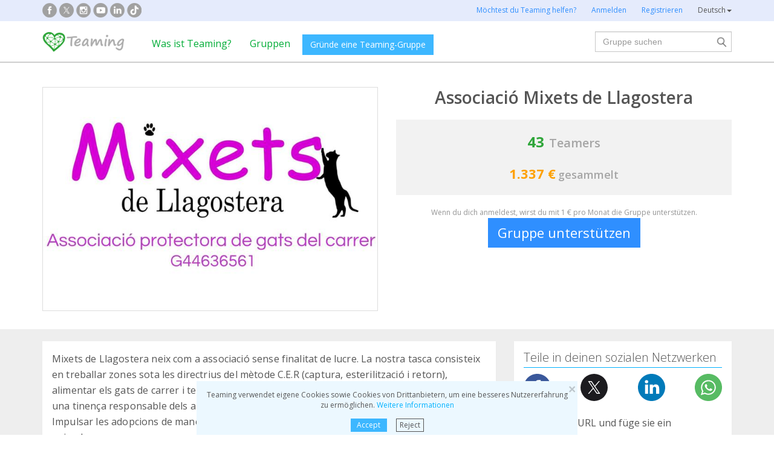

--- FILE ---
content_type: text/html;charset=UTF-8
request_url: https://www.teaming.net/mixetscat?lang=de_DE
body_size: 69913
content:
<!doctype html>
<html lang="es">
<head data-template-set="html5-reset">
    <meta charset="utf-8">
    <meta http-equiv="X-UA-Compatible" content="IE=edge,chrome=1">
    <meta name="viewport" content="width=device-width, initial-scale=1">
    <meta name="google-site-verification" content="w0YGjEjRK8V3LEjLY2KzLbmTGmMpSgx2m_FjLa03eZ0"/>
    <meta name="google-signin-client_id" content="572126843483-8h6u69hraj5bijf1n89nab9ba3tci13n.apps.googleusercontent.com"/>
    <title>Associaci&oacute; Mixets de Llagostera - Teaminggruppe</title>
    <meta name="title" content="Associaci&oacute; Mixets de Llagostera - Teaminggruppe">
    <meta name="Description" content="Associaci&oacute; Mixets de Llagostera. Mixets de Llagostera neix com a associaci&oacute; sense finalitat de lucre.
La nostra tasca consisteix en treballar zones sota les directrius del m&egrave;tode C.E.R (captura, esterilitzaci&oacute; i retorn), alimentar els gats de carrer i tenir cura de la seva salut. 
El nostres objectius s&oacute;n:
-- Promoure una tinen&ccedil;a responsable dels animals.
-- Lluitar contra el maltractament i l&acute;abandonament.
-- Impulsar les adopcions de manera responsable.
-- Educar i conscienciar envers el respecte animal.. Erstellt am {2}.">
                <meta property="og:url" content="https://www.teaming.net/mixetscat?lang=de_DE">
                    <meta property="og:title" content="Associaci&oacute; Mixets de Llagostera - Teaminggruppe">
                    <meta property="og:image" content="https://d1kvlp4er3agpe.cloudfront.net/resources/images/groups/9/5/8/0/3/ri6wcrfkz3.jpeg">
                    <meta property="og:image:width" content="1600">
                    <meta property="og:image:height" content="1073">
                    <meta property="og:image:type" content="image/jpeg">
                    <meta property="og:description" content="Associaci&oacute; Mixets de Llagostera. Mixets de Llagostera neix com a associaci&oacute; sense finalitat de lucre.
La nostra tasca consisteix en treballar zones sota les directrius del m&egrave;tode C.E.R (captura, esterilitzaci&oacute; i retorn), alimentar els gats de carrer i tenir cura de la seva salut. 
El nostres objectius s&oacute;n:
-- Promoure una tinen&ccedil;a responsable dels animals.
-- Lluitar contra el maltractament i l&acute;abandonament.
-- Impulsar les adopcions de manera responsable.
-- Educar i conscienciar envers el respecte animal.. Erstellt am {2}.">
                    <meta property="og:type" content="website">
                    <meta property="fb:app_id" content="373775365993054">
        <meta property="og:locale:alternate" content="es_ES">
                <meta property="og:locale:alternate" content="en_GB">
                <meta property="og:locale:alternate" content="ca_ES">
                <meta property="og:locale:alternate" content="fr_FR">
                <meta property="og:locale:alternate" content="it_IT">
                <meta property="og:locale:alternate" content="pt_PT">
                <meta property="og:locale" content="de_DE">
                <link rel="stylesheet" href="https://djg5cfn4h6wcu.cloudfront.net/resources/2.116.0-gz/css/style_lazy_img.css"/>
    <link rel="stylesheet" href="https://djg5cfn4h6wcu.cloudfront.net/resources/2.116.0-gz/css/style_open_sans.css"/>
    <link rel="stylesheet" href="https://djg5cfn4h6wcu.cloudfront.net/resources/2.116.0-gz/css/fonts-aws_prod.css"/>
    <link href="https://fonts.googleapis.com/css?family=Open+Sans:300,400,600,700" rel="stylesheet">
    <link href="https://fonts.googleapis.com/css?family=Roboto:400,500" rel="stylesheet">

    <!-- Bootstrap -->
    <link rel="stylesheet" href="//maxcdn.bootstrapcdn.com/bootstrap/3.4.1/css/bootstrap.min.css"/>

    <link rel="stylesheet" href="https://djg5cfn4h6wcu.cloudfront.net/resources/2.116.0-gz/css/style_new.css"/>
    <!-- Bootstrap -->
    <link rel="stylesheet" href="https://djg5cfn4h6wcu.cloudfront.net/resources/2.116.0-gz/css/skins/tango/skin.css" type="text/css"/>
    <link rel="stylesheet" href="https://djg5cfn4h6wcu.cloudfront.net/resources/2.116.0-gz/css/skins/carousel-grupos.css" type="text/css"/>

    <link rel="image_src" href="https://djg5cfn4h6wcu.cloudfront.net/resources/images/logo.png"/>
    <link rel="shortcut icon" href="https://djg5cfn4h6wcu.cloudfront.net/resources/favicon.ico"/>
    <script>
        var leng;
        leng = 'de_DE';

        resourcesUri = "https://djg5cfn4h6wcu.cloudfront.net/resources/2.116.0-gz/";
        usersDataUri = "https://d1kvlp4er3agpe.cloudfront.net";
    </script>
    <script>
        (function (w, d, u) {
            w.readyQ = [];
            w.bindReadyQ = [];

            function p(x, y) {
                if (x == "ready") {
                    w.bindReadyQ.push(y);
                } else {
                    w.readyQ.push(x);
                }
            }

            var a = {
                ready: p,
                bind: p
            };
            w.$ = w.jQuery = function (f) {
                if (f === d || f === u) {
                    return a
                } else {
                    p(f);
                }
            }
        })(window, document)
    </script>
    <script>
        var commonJS = {
            listeners: [],
            blockers: [],
            addBlocker: function (param) {
                this.blockers.push(param);
            },
            removeBlocker: function (param) {
                var index = this.blockers.indexOf(param);
                this.blockers.splice(index, 1);
            },
            ready: function (param) {
                this.listeners.push(param)
            },
            finish: function () {
                if (this.blockers.length == 0) {
                    $(document).off('ajaxSend');
                    $(document).off('ajaxSuccess');
                    while ((f = this.listeners.pop()) != null) {
                        f();
                    }
                } else {
                    setTimeout(function () {
                        commonJS.finish();
                    }, 1000);
                }
            }
        };
    </script>
    <!-- Google Tag Manager -->
        <script>
            var dataLayer = dataLayer || [];
            if ("groupProfile".startsWith("40") || "groupProfile".startsWith("50")) {
                dataLayer.push({'errorPage': 'groupProfile'});
            } else if ("Teaming Group") {
                dataLayer.push({'pageCategory': 'Teaming Group'});
            }

            (function (w, d, s, l, i) {
                w[l] = w[l] || [];
                w[l].push({
                    'gtm.start': new Date().getTime(),
                    event: 'gtm.js'
                });
                var f = d.getElementsByTagName(s)[0], j = d.createElement(s), dl = l != 'dataLayer' ? '&l=' + l : '';
                j.async = true;
                j.src = 'https://www.googletagmanager.com/gtm.js?id=' + i + dl;
                f.parentNode.insertBefore(j, f);
            })(window, document, 'script', 'dataLayer', 'GTM-P9ZQPZ7');
        </script>
        <!-- End Google Tag Manager -->
    <link rel="alternate" hreflang="es-ES"
              href="https://www.teaming.net/mixetscat?lang=es_ES"/>
    <link rel="alternate" hreflang="en-GB"
              href="https://www.teaming.net/mixetscat?lang=en_GB"/>
    <link rel="alternate" hreflang="ca-ES"
              href="https://www.teaming.net/mixetscat?lang=ca_ES"/>
    <link rel="alternate" hreflang="fr-FR"
              href="https://www.teaming.net/mixetscat?lang=fr_FR"/>
    <link rel="alternate" hreflang="it-IT"
              href="https://www.teaming.net/mixetscat?lang=it_IT"/>
    <link rel="alternate" hreflang="pt-PT"
              href="https://www.teaming.net/mixetscat?lang=pt_PT"/>
    <link rel="alternate" hreflang="de-DE"
              href="https://www.teaming.net/mixetscat?lang=de_DE"/>
    <link rel="canonical" href="https://www.teaming.net/mixetscat"/>
        </head>

<body>
<!-- Google Tag Manager (noscript) -->
<noscript>
    <iframe src="https://www.googletagmanager.com/ns.html?id=GTM-P9ZQPZ7" height="0" width="0"
            style="display: none; visibility: hidden"></iframe>
</noscript>
<!-- End Google Tag Manager (noscript) -->
<div id="fb-root"></div>
<div id="pageCategory" data-value="Teaming Group" data-ref="VSOZLa5lEzFAhyKI6uloPJSYlxsEHem8LrvAyFCiHNjx2"></div>
<div data-spy="affix" data-offset-top="40" class="cookies-container">
    <div id="cookies" style="display:none">
        <div>
            <div class="boton-cerrar">
                <button id="cookies_close_advertisement" type="button" class="close">
                    <span aria-hidden="true">&times;</span></button>
            </div>
            <p class="font-12 txt-align-center">
                Teaming verwendet eigene Cookies sowie Cookies von Drittanbietern, um eine besseres Nutzererfahrung zu ermöglichen. <a href="/condiciones-legales/5/cookies-ips" class="azul">Weitere Informationen</a></p>
            <div class="d-flex jc-center m-bottom-5">
                <a id="cookies_accept_advertisement_button" href="javascript:void(0);"
                   class="btn btn-plain btn-xs m-right-15">
                    Accept</a>
                <a id="cookies_reject_advertisement_button" href="javascript:void(0);"
                   class="btn-xs btn-outline-gray-dark">
                    Reject</a>
            </div>
        </div>
    </div>
</div>
<header>
    <div class="visible-xs visible-sm">
    <nav class="navbar burguer">
        <a href="/" class="navbar-brand"><img src="https://djg5cfn4h6wcu.cloudfront.net/resources/images_new/logotipo_teaming.png"
                                              class="logo-xs"></a>

        <div>
            <div class="menu-bg-buscador"></div>
            <div class="menu-buscador">
                <i class="buscador"></i>
            </div>
            <div class="menu-items-buscador">
                <form action="/group/search" method="post">
                    <a href="/"><img src="https://djg5cfn4h6wcu.cloudfront.net/resources/images_new/logotipo_teaming.png"
                                     class="logo-xs"></a>
                    <div class="col-md-12">
                        <div class="form-group">
                            <label class="sr-only" for="">Nach Gruppen suchen</label> <input
                                type="text" name="q"
                                id="search" class="form-control"
                                placeholder="Nach Gruppen suchen">
                        </div>
                    </div>
                    <div class="col-md-12">
                        <div class="pull-left">
                            <a href="/group/featured">Alle Gruppen</a>
                        </div>
                        <div class="pull-right">
                            <a class="btn-secondary-plain" href="javascript:void(0);"
                               onclick="$(this).parents('form:first').submit();">Suche</a>
                        </div>
                    </div>
                </form>

                <div class="col-md-12 m-top-50 busquedas-populares">
                    <h2 class="segoeb">
                        Beliebteste Suchen</h2>
                    <ul class="busquedas-populares m-top-20">
                        <li><a href=" /group/list?q=&categories=9">Hilfe für Kinder</a></li>
                        <li><a href="/group/list?q=&categories=10">Hilfe für Forschung und Entwicklung</a></li>
                        <li><a href="/group/list?q=&categories=3">Internationale Zusammenarbeit</a></li>
                        <li><a href="/group/list?q=&categories=8">Hilfe für Familien</a></li>
                        <li><a href="/group/list?q=&categories=4">Tierschutz</a></li>
                    </ul>
                </div>
            </div>
            <div>
                <div class="menu-bg" style="display: none"></div>
                <div class="menu-burger">&#9776;</div>
                <div class="menu-items">
                        <div>
                            <ul>
                                <li><a href="/"><img
                                        src="https://djg5cfn4h6wcu.cloudfront.net/resources/images_new/logotipo_teaming.png"
                                        class="logo-xs"></a></li>

                                <li><a href="/login">Anmelden</a></li>
                                <li><a href="/register">Registrieren</a></li>
                                <li class="list-item-group"><a href="/group/create">Gründe eine Teaming-Gruppe</a></li>

                                <li><a href="/que-es-teaming">Was ist Teaming?</a></li>
                                <li><a href="/group/featured">Gruppen</a>
                                </li>
                                <li><a href="/teaming4teaming">Spende an Teaming </a></li>
                                <li><a href="#headerCollapseLang" data-toggle="collapse" aria-expanded="false"
                                       aria-controls="headerCollapseLang">Deutsch<i
                                        class="glyphicon glyphicon-triangle-bottom font-11"></i> </a>
                                    <div class="collapse idioma" id="headerCollapseLang">
                                        <ul>
                                            <li>
                                                        <a href="https://www.teaming.net/mixetscat?lang=es_ES">Español</a></li>
                                                <li>
                                                        <a href="https://www.teaming.net/mixetscat?lang=en_GB">English</a></li>
                                                <li>
                                                        <a href="https://www.teaming.net/mixetscat?lang=ca_ES">Català</a></li>
                                                <li>
                                                        <a href="https://www.teaming.net/mixetscat?lang=fr_FR">Français</a></li>
                                                <li>
                                                        <a href="https://www.teaming.net/mixetscat?lang=it_IT">Italiano</a></li>
                                                <li>
                                                        <a href="https://www.teaming.net/mixetscat?lang=pt_PT">Português</a></li>
                                                </ul>
                                    </div>
                                </li>
                            </ul>
                        </div>
                    </div>
                </div>
        </div>
    </nav>
</div>
<!--fin menu mobile-->
<!--menu desktop-->
<div class="hidden-xs hidden-sm">
    <nav class="navbar doble">
        <div class="header-first">

            <nav class="navbar">
                <div class="container">
                    <div class="navbar-header">
                        <div class="smedia-header fl-left">
                            <ul>
                                <li><a rel="nofollow noopener" target="_blank" href="https://www.facebook.com/Teaming"
                                       class="smedia ico-facebook"></a></li>
                                <li><a rel="nofollow noopener" target="_blank"
                                       href="https://twitter.com/teaming"
                                       class="smedia ico-x"></a></li>
                                <li><a rel="nofollow noopener" target="_blank"
                                       href="https://www.instagram.com/teaming_stories/"
                                       class="smedia ico-instagram"></a></li>
                                <li><a rel="nofollow noopener" target="_blank"
                                       href="https://www.youtube.com/c/Teaming_stories"
                                       class="smedia ico-youtube"></a></li>
                                <li><a rel="nofollow noopener" target="_blank"
                                       href="https://www.linkedin.com/company/teaming/"
                                       class="smedia ico-linkedin"></a></li>
                                <li><a rel="nofollow noopener" target="_blank"
                                       href="https://www.tiktok.com/@teaming_stories"
                                       class="smedia ico-tiktok"></a></li>
                                </ul>
                        </div>
                        <ul class="navbar-nav fl-right">
                                <li><a href="/teaming4teaming">Möchtest du Teaming helfen?</a></li>
                                <li><a href="/login">Anmelden</a></li>
                                <li><a href="/register">Registrieren</a></li>
                                <li>
                                    <div class="dropdown">
                                        <a class="dropdown-toggle gris-01" id="dropdownMenu1" data-toggle="dropdown"
                                           aria-haspopup="true"
                                           aria-expanded="true"> Deutsch<span
                                                class="caret"></span>
                                        </a>
                                        <ul class="dropdown-menu dropdown-menu-right idioma"
                                            aria-labelledby="dropdownMenu1">
                                            <li>
                                                        <a href="https://www.teaming.net/mixetscat?lang=es_ES">Español</a></li>
                                                <li>
                                                        <a href="https://www.teaming.net/mixetscat?lang=en_GB">English</a></li>
                                                <li>
                                                        <a href="https://www.teaming.net/mixetscat?lang=ca_ES">Català</a></li>
                                                <li>
                                                        <a href="https://www.teaming.net/mixetscat?lang=fr_FR">Français</a></li>
                                                <li>
                                                        <a href="https://www.teaming.net/mixetscat?lang=it_IT">Italiano</a></li>
                                                <li>
                                                        <a href="https://www.teaming.net/mixetscat?lang=pt_PT">Português</a></li>
                                                </ul>
                                    </div>
                                </li>
                            </ul>
                        </div>
                </div>
            </nav>
        </div>
    </nav>
</div>
<!--fin menu desktop-->
<div class="hidden-xs hidden-sm">
	<nav class="navbar doble" style="background-color: #fff">
		<div class="header-second">
			<nav class="navbar">
				<div class="container">
					<div class="fl-left">
						<a href="/" class="navbar-brand"><img src="https://djg5cfn4h6wcu.cloudfront.net/resources/images_new/logotipo_teaming.png"></a>
					</div>
					<div class="collapse navbar-collapse fl-left">
						<ul class="nav navbar-nav">
							<li><a href="/que-es-teaming">Was ist Teaming?</a></li>
							<li><a href="/group/featured">Gruppen</a></li>
							<li>
								<div class="m-right-10 m-top-5 m-left-5">
									<a class="btn btn-plain" href="/group/create" style="background-color: #3DB7FF">Gründe eine Teaming-Gruppe</a>
								</div>
							</li>
						</ul>
					</div>
					<div class="collapse navbar-collapse navbar-right pr0">
						<div class="fl-right">
							<form method="post" action="/group/search">
								<div class="form-group has-feedback">
									<label for="" class="sr-only">Suche</label> <input type="text" class="form-control" id="search"
										type="search" name="q" aria-describedby="" placeholder="Gruppe suchen">
									<input type="submit" title="Suche" name="submit_search" value="" class="search-bar-home">
								</div>
							</form>
						</div>
					</div>
				</div>
			</nav>
		</div>
	</nav>
</div>
</header>

<section class="p-top-40 p-bottom-30">
    <div class="container page-group">
        <div class="row">
            <div class="col-md-6 img-principal">
                <a data-toggle="modal" data-target=".bs-group-modal-lg"><img
                                src="https://d1kvlp4er3agpe.cloudfront.net/resources/images/groups/9/5/8/0/3/720_ri6wcrfkz3.jpeg"
                                srcset="https://d1kvlp4er3agpe.cloudfront.net/resources/images/groups/9/5/8/0/3/720_ri6wcrfkz3.jpeg 720w,
                                        https://d1kvlp4er3agpe.cloudfront.net/resources/images/groups/9/5/8/0/3/402_ri6wcrfkz3.jpeg 402w,
                                        https://d1kvlp4er3agpe.cloudfront.net/resources/images/groups/9/5/8/0/3/294_ri6wcrfkz3.jpeg 294w"
                                alt="Associació Mixets de Llagostera" title="Associació Mixets de Llagostera" class="img-responsive group-principal pointer"
                                sizes="(max-width: 310px) 294px, (max-width: 440px) 402px, 720px" loading="lazy"></a>
                    </div>
            <div class="col-md-6">
                <div class="info-grupo">
                    <div class="name-group">
                        <h1>Associació Mixets de Llagostera</h1>
                    </div>
                    <div class="recaudacion">
                        <div class="teamers">
                            <span class="numero">43</span>&nbsp;
                            <span>Teamers</span>
                        </div>
                        <div class="dinero">
                                <span class="numero">
                                    1.337 €</span>
                                <span>gesammelt</span>
                            </div>
                        </div>
                    <p class="txt-mini hidden-xs">
                            Wenn du dich anmeldest, wirst du mit 1 € pro Monat die Gruppe unterstützen. </p>
                    <div class="button-bottom hidden-xs">
                                <a href="/group/join?grpReference=VSOZLa5lEzFAhyKI6uloPJSYlxsEHem8LrvAyFCiHNjx2" onclick="eventJoin();"
                                   class="btn-lg btn-plain-home block-center font-22">
                                    Gruppe unterstützen</a>
                            </div>
                            <div class="position-fixed-bottom visible-xs boton-flotante">
                                <div class="text-center">
                                    <a href="/group/join?grpReference=VSOZLa5lEzFAhyKI6uloPJSYlxsEHem8LrvAyFCiHNjx2" onclick="eventJoin();"
                                       role="button" class="btn btn-plain padd-xxl Kreon font-20 block">
                                        Gruppe unterstützen</a>
                                </div>
                            </div>
                        </div>
            </div>
        </div>
    </div>
</section>
<section class="section-gris m-bottom-30n">
    <div class="container">
        <div class="row">
            <div class="col-md-8">
                <!--descripcion-->
                <div class="panel border-bottom-gris no-radius">
                    <div class="panel-body">
                        <p class="txt-adapt group-description">
                            Mixets de Llagostera neix com a associació sense finalitat de lucre.
La nostra tasca consisteix en treballar zones sota les directrius del mètode C.E.R (captura, esterilització i retorn), alimentar els gats de carrer i tenir cura de la seva salut. 
El nostres objectius són:
-- Promoure una tinença responsable dels animals.
-- Lluitar contra el maltractament i l´abandonament.
-- Impulsar les adopcions de manera responsable.
-- Educar i conscienciar envers el respecte animal.</p>
                        </div>
                </div>
                <!--fin descripcion-->
                <div class="row">
                    <div class="col-md-6"></div>
                    <div class="col-md-6"></div>
                </div>
                <!--Proyecto-->
                        <section id="sectionProject" class="panel border-bottom-gris no-radius">
                            <div class="panel-body">
                                <h4 class="underline m-bottom-20">Empfänger und Zweck unserer Spenden:</h4>
                                <div class="row">
                                    <div class="col-md-12"><!--col-md-12 en caso que no haya fotos-->
                                        <h2 class="font-20 m-bottom-15 gris-02">Donació</h2>
                                        <h3 class="m-bottom-15 txt-verde">
                                            <em>Mixets de Llagostera</em>
                                        </h3>
                                        <p class="txt-adapt project-description" style="white-space: pre-line;">Vamos a usar los fondos para poder seguir ejerciendo el método C.E.R en nuestro pueblo. Para que los gatos comunitarios de Llagostera, tengan una mejor calidad de vida </p>
                                        <div class="row">
                                                <div class="col-md-12">
                                                    <div class="row">
                                                        <div class="col-md-12 col-md-offset-0 col-sm-12 col-sm-offset-0 m-top-20">
                                                            <div class="swiper-container slider-proyecto"
                                                                 data-swiper="projectSwiper"
                                                                 data-swiper-navigation-next=".swiper-button-next"
                                                                 data-swiper-navigation-prev=".swiper-button-prev"
                                                                 data-swiper-slides="1" data-swiper-space="60"
                                                                 data-swiper-autoplay-delay="20000"
                                                                 data-swiper-autoplay-disable="false"
                                                                 data-swiper-pagination-el=".swiper-pagination"
                                                                 data-swiper-pagination-clickable="true">
                                                                <div class="swiper-wrapper">
                                                                    <div class="swiper-slide fotos-proyecto">
                                                                                <div class="thumbs-proyecto-xl">
                                                                                    <img data-src="https://d1kvlp4er3agpe.cloudfront.net/resources/images/projects/2/4/0/3/2/720_zhtglon8ak.png"
                                                                                         class="border-simple img-responsive swiper-lazy">
                                                                                    <div class="swiper-lazy-preloader"></div>
                                                                                </div>
                                                                            </div>
                                                                        <div class="swiper-slide fotos-proyecto">
                                                                                <div class="thumbs-proyecto-xl">
                                                                                    <img data-src="https://d1kvlp4er3agpe.cloudfront.net/resources/images/projects/2/4/0/3/2/720_nyv9dezo9k.png"
                                                                                         class="border-simple img-responsive swiper-lazy">
                                                                                    <div class="swiper-lazy-preloader"></div>
                                                                                </div>
                                                                            </div>
                                                                        <div class="swiper-slide fotos-proyecto">
                                                                                <div class="thumbs-proyecto-xl">
                                                                                    <img data-src="https://d1kvlp4er3agpe.cloudfront.net/resources/images/projects/2/4/0/3/2/720_55kodiqhdh.jpg"
                                                                                         class="border-simple img-responsive swiper-lazy">
                                                                                    <div class="swiper-lazy-preloader"></div>
                                                                                </div>
                                                                            </div>
                                                                        <div class="swiper-slide fotos-proyecto">
                                                                                <div class="thumbs-proyecto-xl">
                                                                                    <img data-src="https://d1kvlp4er3agpe.cloudfront.net/resources/images/projects/2/4/0/3/2/720_2dhgteh1dt.png"
                                                                                         class="border-simple img-responsive swiper-lazy">
                                                                                    <div class="swiper-lazy-preloader"></div>
                                                                                </div>
                                                                            </div>
                                                                        <div class="swiper-slide fotos-proyecto">
                                                                                <div class="thumbs-proyecto-xl">
                                                                                    <img data-src="https://d1kvlp4er3agpe.cloudfront.net/resources/images/projects/2/4/0/3/2/720_wk0o6aeefj.jpg"
                                                                                         class="border-simple img-responsive swiper-lazy">
                                                                                    <div class="swiper-lazy-preloader"></div>
                                                                                </div>
                                                                            </div>
                                                                        </div>
                                                                <!-- Add Pagination -->
                                                                <div class="swiper-pagination"></div>
                                                                <!-- Add Arrows -->
                                                                <div class="swiper-button-next"></div>
                                                                <div class="swiper-button-prev"></div>
                                                            </div>
                                                        </div>
                                                    </div>
                                                </div>
                                            </div>
                                        <hr>
                                        <p class="m-top-10 font-14">
                                            Veröffentlicht am<br>
                                            <span>03/03/2024</span></p>
                                        </div>
                                </div>
                            </div>
                        </section>
                        <!--fin proyecto-->
                    <!--Avances-->
                    <section class="panel border-bottom-gris no-radius">
                        <div class="panel-body foro">
                            <h4 class="underline">Fortschritte der Gruppe</h4>
                            <div class="teamer-foro">
                                <div class="clearfix visible-xs m-bottom-10"></div>
                                <div>
                                    <a href="/forum/comment/list/VSOZLa5lEzFAhyKI6uloPJSYlxsEHem8LrvAyFCiHNjx2/121143">
                                                <img alt="Associació Mixets de Llagostera" title="Associació Mixets de Llagostera" class="img-circle foto"
                                                     loading="lazy"
                                                     src="https://d1kvlp4er3agpe.cloudfront.net/resources/images/users/6/4/3/4/8/micro_avatar_wkdqxbt1uu.png">
                                            </a>
                                        <div class="nombre">
                                        <a href="/forum/comment/list/VSOZLa5lEzFAhyKI6uloPJSYlxsEHem8LrvAyFCiHNjx2/121143">Associació Mixets de Llagostera</a><br><span
                                            class="tm-identify">Teaming-Manager</span>
                                        <p class="fecha">
                                            03/03/2024 20:48 
                                            h</p>
                                    </div>
                                </div>
                            </div>

                            <p class="txt-adapt group-comment m-bottom-0 txt-ellipsis">
                                    Apreciados Teamers! Desde finales de Enero, estamos trabajando mucho haciendo capturas, para esterilizar sobretodo gatas, porque ya hay embarazadas. Necesitamos recaudar todo lo posible para poder hacer un buen C.E.R y bajar la superpoblación lo máximo posible. Gracias a vuestras aportaciones podemos trabajar. Difunde porfavor, cuanto más recaudemos, más podremos cuidar y trabajar. Nuestros gatos comunitarios, nos necesitan a tod@s</p>
                            <p class="text-left">
                                <a href="javascript:void(0);" class="font-13 readmorelink" style="display: none">
                                    Mehr...</a>
                                <a href="javascript:void(0);" class="font-13 readlesslink" style="display: none">
                                    Weniger anzeigen</a>
                            </p>
                            <p class="text-right"><a href="/forum/comment/list/VSOZLa5lEzFAhyKI6uloPJSYlxsEHem8LrvAyFCiHNjx2/121143">
                                Ganzen Kommentar sehen</a></p>
                            <hr>
                            <div class="d-flex sp-between">
                                <p>0 Kommentare</p>
                                <p><a href="/forum/comment/list/VSOZLa5lEzFAhyKI6uloPJSYlxsEHem8LrvAyFCiHNjx2/121143" class="btn btn-plain-home">Kommentieren</a></p>
                                </div>
                            </div>
                    </section>
                    <!--fin avances-->
                    <a href="/forum/thread/list/VSOZLa5lEzFAhyKI6uloPJSYlxsEHem8LrvAyFCiHNjx2?page=1"
                       class="btn-bluewhite m-top-20 m-bottom-20 center-block">
                        Alle Updates anzeigen</a>
                <section id="sectionTM-xs" class="panel border-bottom-gris no-radius visible-xs"></section>
                <section id="teamersSection" class="panel border-bottom-gris no-radius"
                         data-reference="VSOZLa5lEzFAhyKI6uloPJSYlxsEHem8LrvAyFCiHNjx2"></section>

                </div>
            <div class="col-md-4">
                <!--social media-->
                <section id="sectionShare" class="panel border-bottom-gris no-radius hidden-xs">
                    <div class="panel-body">
                        <h2 class="underline">Teile in deinen sozialen Netzwerken</h2>
                        <div class="share-group-social">
                            <a href="javascript:void(0)" data-href="https://www.facebook.com/sharer/sharer.php?u=https%3a%2f%2fwww.teaming.net%2fmixetscat" data-social="FACEBOOK"
                               onclick="openShareLink(this);return false;">
                                <img src="https://djg5cfn4h6wcu.cloudfront.net/resources/images_new/facebook_icon.svg?v2"
                                     alt="facebook" title="facebook" loading="lazy"></a>
                            <a href="javascript:void(0)" data-href="https://twitter.com/intent/tweet?text=Wenn+jeder+einen+kleinen+Teil+beitr%c3%a4gt%2c+gibt+es+nichts%2c+das+uns+aufhalten+kann.+Arbeitest+du+mit+uns+zusammen+bei+Teaming+mit+1%c2%a0%e2%82%ac+pro+Monat%3f&url=https%3a%2f%2fwww.teaming.net%2fmixetscat&hashtags=IchVer%c3%a4ndereLeben" data-social="TWITTER"
                               onclick="openShareLink(this);return false;">
                                <img src="https://djg5cfn4h6wcu.cloudfront.net/resources/images_new/x_icon.svg" alt="x"
                                     title="twitter" loading="lazy"></a>
                            <a href="javascript:void(0)" data-href="http://www.linkedin.com/shareArticle?mini=true&url=https%3a%2f%2fwww.teaming.net%2fmixetscat" data-social="LINKEDIN"
                               onclick="openShareLink(this);return false;">
                                <img src="https://djg5cfn4h6wcu.cloudfront.net/resources/images_new/linkedin_icon.svg" alt="Linkedin"
                                     title="Linkedin" loading="lazy"></a>
                            <a href="javascript:void(0)" data-href="https://web.whatsapp.com/send?text=Wenn+jeder+einen+kleinen+Teil+beitr%c3%a4gt%2c+gibt+es+nichts%2c+das+uns+aufhalten+kann.+Arbeitest+du+mit+uns+zusammen+bei+Teaming+mit+1%c2%a0%e2%82%ac+pro+Monat%3f" class="hidden-xs hidden-sm"
                               data-social="WHATSAPP" onclick="openShareLink(this);return false;">
                                <img src="https://djg5cfn4h6wcu.cloudfront.net/resources/images_new/whatsapp_icon.svg" alt="Whatsapp"
                                     title="whatsapp" loading="lazy"></a>
                        </div>
                        <p class="m-top-20 ">Kopiere die URL und füge sie ein</p>
                        <p class="txt-verde m-top-20" onclick="copyTextToClipboard('https://www.teaming.net/mixetscat')">
                            https://www.teaming.net/mixetscat</p>
                        </div>
                </section>

                <section id="sectionTM" class="panel border-bottom-gris no-radius hidden-xs">
                    <div class="panel-body">
                        <h2 class="underline">
                            Teaming-Manager</h2>
                        <!--TM-->
                            <div class="box-teamer-list border-simple m-top-20">
                                <div class="pointer" onclick="location.href='/associaciomixets-de-llagostera'">
                                    <div class="user-top">
                                        <div class="img-teamer">
                                            <a href="/associaciomixets-de-llagostera">
                                                <img src="https://d1kvlp4er3agpe.cloudfront.net/resources/images/users/6/4/3/4/8/avatar_wkdqxbt1uu.png"
                                                             loading="lazy" title="Associació Mixets de Llagostera" alt="Associació Mixets de Llagostera"/>
                                                    </a>
                                        </div>
                                        <div class="texto-teamer-list">
                                            <p class="name-teamer"><a href="/associaciomixets-de-llagostera">Associació Mixets de Llagostera</a></p>
                                            <hr class="m-bottom-10">
                                            <div class="font-14 numeros-teamer">
                                                <p class="fecha"><em>24/01/2023</em></p>
                                                <div class="num-grupos-teamer m-bottom-20">
                                                    <p class="colabora">Unterstützt <span class="txt-verde"><strong>
                                                                1</strong></span> Gruppe</p>
                                                    <p class="lidera">und führt<span class="txt-verde">
                                                            <strong>1</strong>
                                                        </span>
                                                        von ihnen</p>
                                                </div>
                                            </div>
                                        </div>
                                    </div>
                                </div>
                                </div>
                            <!--Fin TM-->
                        </div>
                </section>
                <!--recaudacion-->
                <section id="sectionTakings" class="panel border-bottom-gris no-radius">
                    <div class="panel-body">
                        <h2 class="underline">Gesammelt</h2>
                        <div class="fl-left txt-adapt">
                            Bis heute haben wir gesammelt:<br>
                            <span class="txt-verde font-20">
                                <strong>1.337 €</strong></span>
                        </div>
                        <a class="question-orange fl-right m-top-15" tabindex="0" role="button" data-toggle="popover"
                           data-container="body" data-trigger="focus" title="" data-placement="bottom"
                           data-content="Dies ist der Gesamtbetrag, den die Gruppe seit Ihrer Gründung gesammelt hat. Die Summe besteht aus dem schon gespendeten Betrag sowie den gesammelten Spenden, die bald an das Projekt ausgezahlt werden.  " data-html="true" data-html-content-inline="true"> </a>
                        <div class="clearfix"></div>
                        <div class="fl-left m-top-15 txt-adapt">
                                Wir haben bisher bereits gespendet:<br>
                                <span class="font-18"><strong>
                                    1.296 €</strong></span>
                            </div>
                            <a class="question-orange fl-right m-top-15" tabindex="0" role="button" data-html="true"
                               data-toggle="popover" data-container="body" data-trigger="focus" title="Wir haben bereits gespendet"
                               data-placement="bottom" data-content="Dies ist der Betrag, den die Gruppe seit ihrer Gründung gespendet hat; es ist die Gesamtsumme, die an verschiedene Zwecke der Gruppe gespendet wurde (oder an einen Zweck, wenn die Gruppe immer dem selben Zweck diente)."
                               data-html-content-inline="true"> </a>
                            <div class="clearfix"></div>
                            <div class="fl-left m-top-15 txt-adapt">
                                    Wir werden spenden:<br>
                                    <span class="font-18"><strong>
                                    41 €</strong></span>
                                </div>
                                <a class="question-orange fl-right m-top-15" tabindex="0" role="button" data-html="true"
                                   data-toggle="popover" data-container="body" data-trigger="focus"
                                   title="Wir werden spenden"
                                   data-placement="bottom" data-content="Dies ist der Betrag, der für den Zweck bestimmt ist, dem die Gruppe gerade dient. Sobald der Teaming-Manager die Spende veranlasst, wird der Zähler auf 0 zurückgesetzt."
                                   data-html-content-inline="true"> </a>
                                <div class="clearfix"></div>
                            <a href="/group/groupTakings/VSOZLa5lEzFAhyKI6uloPJSYlxsEHem8LrvAyFCiHNjx2"
                           class="btn-bluewhite block-center m-top-10">
                            Beitragshistorie sehen</a>
                        </div>
                </section>

                <!--mas info-->
                    <section class="panel border-bottom-gris no-radius">
                        <div class="panel-body">
                            <h2 class="underline">Information</h2>
                            <p class="font-14">Datum der Veröffentlichung<br>
                                <span class="font-16"><strong>
                                    24/01/2023</strong></span>
                            </p>
                            <p class="m-top-10 font-14">
                                        Created by<br>
                                        <span class="font-16 m-right-10"><strong>Mixets de Llagostera</strong></span>
                                    </p>
                                <p class="m-top-10 font-14">
                                    Art der Gruppe<br> <span class="font-16 m-right-10"><strong>
                                            Nichtregierungsorganisation</strong></span>
                                        </p>
                            <p class="m-top-10 font-14">
                                    Feld<br>
                                            <span class="font-16 m-right-10"><strong>
                                                    Tierschutz</strong></span>
                                                </p>
                            <p class="m-top-10 font-14">Land<br> <span class="font-16 m-right-10"><strong>
                                            Spanien</strong></span>
                                        </p>
                            <p class="m-top-10 font-14">
                                    Region<br> <span class="font-16 m-right-10">
                                                <strong>Girona</strong></span>
                                        </p>
                            </div>
                    </section>
                <!--social media-->
                <section id="sectionShare-xs" class="panel border-bottom-gris no-radius visible-xs">
                    <div class="panel-body">
                        <h2 class="underline">Teile in deinen sozialen Netzwerken</h2>
                        <div class="share-group-social">
                            <a href="javascript:void(0)" data-href="https://www.facebook.com/sharer/sharer.php?u=https%3a%2f%2fwww.teaming.net%2fmixetscat" data-social="FACEBOOK"
                               onclick="openShareLink(this);return false;">
                                <img src="https://djg5cfn4h6wcu.cloudfront.net/resources/images_new/facebook_icon.svg?v2"
                                     alt="facebook" title="facebook" loading="lazy"></a>
                            <a href="javascript:void(0)" data-href="https://twitter.com/intent/tweet?text=Wenn+jeder+einen+kleinen+Teil+beitr%c3%a4gt%2c+gibt+es+nichts%2c+das+uns+aufhalten+kann.+Arbeitest+du+mit+uns+zusammen+bei+Teaming+mit+1%c2%a0%e2%82%ac+pro+Monat%3f&url=https%3a%2f%2fwww.teaming.net%2fmixetscat&hashtags=IchVer%c3%a4ndereLeben" data-social="TWITTER"
                               onclick="openShareLink(this);return false;">
                                <img src="https://djg5cfn4h6wcu.cloudfront.net/resources/images_new/x_icon.svg" alt="x"
                                     title="twitter" loading="lazy"></a>
                            <a href="javascript:void(0)" data-href="http://www.linkedin.com/shareArticle?mini=true&url=https%3a%2f%2fwww.teaming.net%2fmixetscat" data-social="LINKEDIN"
                               onclick="openShareLink(this);return false;">
                                <img src="https://djg5cfn4h6wcu.cloudfront.net/resources/images_new/linkedin_icon.svg" alt="Linkedin"
                                     title="Linkedin" loading="lazy"></a>
                            <a href="javascript:void(0)" data-href="https://web.whatsapp.com/send?text=Wenn+jeder+einen+kleinen+Teil+beitr%c3%a4gt%2c+gibt+es+nichts%2c+das+uns+aufhalten+kann.+Arbeitest+du+mit+uns+zusammen+bei+Teaming+mit+1%c2%a0%e2%82%ac+pro+Monat%3f" class="hidden-xs hidden-sm"
                               data-social="WHATSAPP" onclick="openShareLink(this);return false;">
                                <img src="https://djg5cfn4h6wcu.cloudfront.net/resources/images_new/whatsapp_icon.svg" alt="Whatsapp"
                                     title="whatsapp" loading="lazy"></a>
                            <a href="whatsapp://send?text=Wenn+jeder+einen+kleinen+Teil+beitr%c3%a4gt%2c+gibt+es+nichts%2c+das+uns+aufhalten+kann.+Arbeitest+du+mit+uns+zusammen+bei+Teaming+mit+1%c2%a0%e2%82%ac+pro+Monat%3f" data-action="share/whatsapp/share" class="visible-xs">
                                <img src="https://djg5cfn4h6wcu.cloudfront.net/resources/images_new/whatsapp_icon.svg" alt="Whatsapp"
                                     title="whatsapp" loading="lazy"></a>
                            <a id="shareButton" href="javascript:void(0)" onclick="shareWithBox('Wenn jeder einen kleinen Teil beiträgt, gibt es nichts, das uns aufhalten kann. Arbeitest du mit uns zusammen bei Teaming mit 1 &euro; pro Monat?')"
                               class="hidden-md hidden-lg hidden-xl" style="display: none">
                                <img src="https://djg5cfn4h6wcu.cloudfront.net/resources/images_new/mas_icon.svg" loading="lazy"></a>
                        </div>
                        <p class="m-top-20 ">Kopiere die URL und füge sie ein</p>
                        <p class="txt-verde m-top-20" onclick="copyTextToClipboard('https://www.teaming.net/mixetscat')">
                            https://www.teaming.net/mixetscat</p>
                        </div>
                </section>

                <ul class="txt-align-right font-12">
                    <li class="m-top-20">
                        <a href="/contactUs?t=3&grpReference=VSOZLa5lEzFAhyKI6uloPJSYlxsEHem8LrvAyFCiHNjx2" class="btn btn-outline-gray">
                            Inhalt melden</a></li>
                </ul>
            </div>
        </div>
        <div class="m-bottom-30">&nbsp;</div>
    </div>
</section>
<div data-ecommerce="detail" data-ecommerce-detail-name="Associació Mixets de Llagostera"
     data-ecommerce-detail-id="VSOZLa5lEzFAhyKI6uloPJSYlxsEHem8LrvAyFCiHNjx2"
     data-ecommerce-detail-country="spain"></div>

<div class="modal fade bs-group-modal-lg" tabindex="-1" role="dialog">
        <div class="modal-dialog modal-lg" role="document">
            <div class="modal-content">
                <div class="modal-header">
                    <button type="button" class="close" data-dismiss="modal" aria-label="Close"><span
                            aria-hidden="true">&times;</span></button>
                    <h2 class="modal-title name-group">Associació Mixets de Llagostera</h2>
                </div>
                <div class="modal-body">
                    <div class="block-center">
                        <img src="https://d1kvlp4er3agpe.cloudfront.net/resources/images/groups/9/5/8/0/3/ri6wcrfkz3.jpeg"
                             class="m-top-20 m-bottom-20 img-responsive" alt="Associació Mixets de Llagostera" title="Associació Mixets de Llagostera"
                             loading="lazy">
                    </div>
                </div>
            </div>
        </div>
    </div>
<script>
    function shareWithBox(shareText) {
        if (navigator.share) {
            navigator.share({
                title: 'Associació Mixets de Llagostera',
                text: shareText,
                url: 'https://www.teaming.net/mixetscat',
            })
                .then(() => notificateShare('VSOZLa5lEzFAhyKI6uloPJSYlxsEHem8LrvAyFCiHNjx2', 'OTHER'))
                .catch((error) => console.log('Error sharing', error));
        } else {
            console.log('Share not supported on this browser, do it the old way.');
        }
    }
</script>
<script id="teamersBoxTemplate" type="text/x-jsrender">
<div class="panel-body">
    <h4 class="underline"><span class="txt-verde"><strong>{{:totalSize}}</strong></span> Teamers</h4>
    <div class="row m-top-20">
        <form id="formSearchTeamers" onsubmit="findTeamers();return false;">
            <div class="col-md-4">
                </div>
            <div class="col-md-4">
                <div class="form-group has-feedback">
                    <label for="searchTeamers" class="sr-only">
                        groupProfile.searchForm.search.text???</label>
                    <input id="searchTeamers" type="text" name="q" value="{{:q}}" class="form-control no-radius"
                           placeholder="Teamer suchen">
                    <span class="glyphicon glyphicon-search form-control-feedback" aria-hidden="true"></span>
                </div>
            </div>
            <div class="col-md-4">
                <a href="javascript:void(0);" onclick="findTeamers()"
                   class="btn btn-plain-home center-block m-bottom-20">
                    Suchen</a>
            </div>
        </form>
        </div>

    {{if totalSize == 0 }}
        <p class="text-center m-top-20 m-bottom-20 lead">
            Keine Treffer</p>
    {{else}}
        <div class="row row-flexbox-teamers">
            {{for result}}
            <div class="col-md-6 col-sm-6 m-bottom-20">
                <div class="box-teamer-list flexibox border-simple m-top-20"
                     onclick="location.href='{{:uri}}'">
                    <div class="user-top m-bottom-20">
                        <div class="img-teamer " >
                            <a href="{{:uri}}">
                                {{if hasPhoto}}
                                <img src="https://d1kvlp4er3agpe.cloudfront.net/resources/images/users{{:imagePath}}large_{{:imageName}}"
                                     alt="{{:name}} {{:lastName}}" title="{{:name}} {{:lastName}}" loading="lazy">
                                {{else}}
                                <img loading="lazy"
                                     src="https://djg5cfn4h6wcu.cloudfront.net/resources/images_new/dummies/dummyUser_196.png">
                                {{/if}}
                            </a>
                        </div>
                        <div class="texto-teamer-list">
                            <p class="name-teamer"><a href="{{:uri}}">{{:name}} {{:lastName}}</a></p>

                            <hr class="m-bottom-10">
                            <div class="numeros-teamer">
                                <p class="fecha"><em>{{if ~isToday(startDate)}}
                                    Heute
                                    {{else ~isYesterday(startDate)}}
                                    Gestern
                                    {{else}}{{:~formatDate(startDate)}}{{/if}}</em></p>
                                <div class="num-grupos-teamer">
                                    <p class="colabora">
                                        Unterstützt <span class="txt-verde">
                                                <strong>{{:numGroupsAsTeamer + numGroupsAsTeamingManager}}</strong>
                                            </span>
                                        {{if numGroupsAsTeamer + numGroupsAsTeamingManager > 1}}
                                        Gruppen
                                        {{else}}
                                        Gruppe
                                        {{/if}}
                                    </p>
                                    {{if numGroupsAsTeamingManager > 0}}
                                    <p class="lidera">
                                        und führt<span class="txt-verde"> <strong>{{:numGroupsAsTeamingManager}}</strong> </span>
                                        von ihnen</p>
                                    {{/if}}
                                </div>
                            </div>
                        </div>
                    </div>
                    {{if false || allowedMail}}
                    <div class="bg-gris box-margin-negative p-8">
                        
                        {{if allowedMail}}
                        <a href="/mail/send?mailMode=NEW_WITH_USER&reference={{:reference}}" class="font-12 fl-right">
                            Nachricht schreiben</a>
                        {{/if}}
                        <div class="clearfix"></div>
                    </div>
                    {{/if}}
                </div>
            </div>
            {{/for}}
        </div>
        {{if totalSize > 6}}
        <a href="/teamers/mixetscat?q={{:q}}{{: ((f != undefined && f != "") ? "&f=" + f : "") }}" class="block-center m-top-20">
            Mehr ansehen</a>
        {{/if}}
    {{/if}}
</div></script>
<!-- FOOTER -->
<footer>
    <div class="footer-blue-v2">
        <div class="container">
            <div class="footer-block1">
                <div class="d-flex sp-between flex-footer">
                    <div class="m-bottom-20 m-top-21">
                        <div class="col-md-11">
                            <h3>
                                Über Teaming</h3>
                            <ul>
                                <li><a href=" /teamingfoundation ">Teaming-Stiftung</a></li>
                                <li><a href="/que-es-teaming">Was ist Teaming?</a></li>
                                </ul>
                        </div>
                    </div>
                    <div class="m-bottom-20 m-top-21">
                        <div class="col-md-11">
                            <h3>
                                Bei Teaming mitmachen</h3>
                            <ul>
                                <li><a href="/group/create">Gründe deine Gruppe</a></li>
                                <li><a href="/group/featured">Einer Gruppe beitreten</a></li>
                                <li><a href="/condiciones-legales/3/bloqueo-grupo">Wer darf Spenden sammeln?</a></li>
                            </ul>
                        </div>
                    </div>
                    <div class="m-bottom-20 m-top-21">
                        <div class="col-md-11">
                            <h3>
                                Noch Fragen?</h3>
                            <ul>
                                <li><a href="/faqs">FAQs</a>
                                </li>
                                <li><a href="/condiciones-legales">Rechtliche Hinweise</a></li>
                                <li><a href="/contactUs">Kontakt</a></li>
                            </ul>
                        </div>
                    </div>
                    <div class="m-bottom-20">
                        <div class="col-md-11">
                            <h3>
                                Teaming unterstützen</h3>
                            <ul>
                                <li><a href="/weareteaming">"Hier sind wir Teaming"-Unternehmen</a></li>
                                <li><a href="/teaming4teaming">Teaming 4 Teaming</a></li>
                                <li><a href="/volunteers">Ehrenamtlich unterstützen</a></li>
                            </ul>
                        </div>
                    </div>
                    <div class="m-bottom-20">
                        <div class="col-md-11">
                            <h3>Teaming in Unternehmen</h3>
                            <ul>
                                <li><a href="https://www.teaming.net/landing/nttdata" target="_blank" rel="nofollow noopener">NTT DATA</a></li>
                                <li><a href="https://www.teaming.net/creditoycaucion" target="_blank" rel="nofollow noopener">Credito y caución</a></li>
                                <li><a href="https://www.teaming.net/caminatas-solidarias-seat" target="_blank" rel="nofollow noopener">Mitarbeiter von SEAT&Cupra</a></li>
                            </ul>
                        </div>
                    </div>
                </div>
            </div>
            <div class="m-bottom-30">
                <h3 class="text-center font-18">Gruppen, die du mit 1 &euro; pro Monat unterstützen kannst</h3>

                <div class="row">
                    <div class="col-md-3">
                        <div class="col-md-11">
                            <ul>
                                <li><a href="/group/list?categories=5">Sucht</a>
                                </li>
                                <li><a href="/group/list?categories=2">Hilfe für Kranke</a>
                                </li>
                                <li><a href="/group/list?categories=3">Internationale Kooperation</a></li>
                            </ul>
                        </div>
                    </div>
                    <div class="col-md-3">
                        <div class="col-md-11">
                            <ul>
                                <li><a href="/group/list?categories=4">Tierschutz</a>
                                </li>
                                <li><a href="/group/list?categories=15">Behinderung</a></li>
                                <li><a href="/group/list?categories=7">Schule und Ausbildung</a></li>
                            </ul>
                        </div>
                    </div>
                    <div class="col-md-3">
                        <div class="col-md-11">
                            <ul>
                                <li><a href="/group/list?categories=8">Familien</a></li>
                                <li><a href="/group/list?categories=9">Kinder und Jugend</a></li>
                                <li><a href="/group/list?categories=12">Einwanderung</a>
                                </li>
                            </ul>
                        </div>
                    </div>
                    <div class="col-md-3">
                        <div class="col-md-11">
                            <ul>
                                <li><a href="/group/list?categories=10">Forschung</a></li>
                                <li><a href="/group/list?categories=11">Senioren</a></li>
                                <li><a href="/group/list?categories=0">Sonstige</a></li>
                            </ul>
                        </div>
                    </div>
                </div>
            </div>
            <div class="social-media m-bottom-20">
                <ul>
                    <li><a rel="nofollow noopener" target="_blank" href="https://www.facebook.com/Teaming"
                           class="smedia ico-facebook"></a></li>
                    <li><a rel="nofollow noopener" target="_blank"
                           href="https://twitter.com/teaming"
                           class="smedia ico-x"></a></li>
                    <li><a rel="nofollow noopener" target="_blank" href="https://www.instagram.com/teaming_stories/"
                           class="smedia ico-instagram"></a></li>
                    <li><a rel="nofollow noopener" target="_blank" href="https://www.youtube.com/c/Teaming_stories"
                           class="smedia ico-youtube"></a></li>
                    <li><a rel="nofollow noopener" target="_blank" href="https://www.linkedin.com/company/teaming/"
                           class="smedia ico-linkedin"></a></li>
                    <li><a rel="nofollow noopener" target="_blank" href="https://www.tiktok.com/@teaming_stories"
                           class="smedia ico-tiktok"></a></li>
                </ul>
                <div class="clearfix"></div>
            </div>
        </div>

    </div>
    <div class="footer-block">
        <div class="container">
            <div class="section-footer pull-left">
                <p class="copyright text-left m-top-26">
                    &copy; 2026 Teaming
                </p>
            </div>

            <div class="section-footer">
                <div class="pull-right m-top-20">
                    <select class="form-control m-bottom-20" onchange="window.location.href=this.value; ">
                        <li class="col-md-3 col-sm-4 col-xs-3" style="text-transform: capitalize;"><option value="https://www.teaming.net/mixetscat?lang=es_ES">
                                        Español</option>
                                </li>
                        <li class="col-md-3 col-sm-4 col-xs-3" style="text-transform: capitalize;"><option value="https://www.teaming.net/mixetscat?lang=en_GB">
                                        English</option>
                                </li>
                        <li class="col-md-3 col-sm-4 col-xs-3" style="text-transform: capitalize;"><option value="https://www.teaming.net/mixetscat?lang=ca_ES">
                                        Català</option>
                                </li>
                        <li class="col-md-3 col-sm-4 col-xs-3" style="text-transform: capitalize;"><option value="https://www.teaming.net/mixetscat?lang=fr_FR">
                                        Français</option>
                                </li>
                        <li class="col-md-3 col-sm-4 col-xs-3" style="text-transform: capitalize;"><option value="https://www.teaming.net/mixetscat?lang=it_IT">
                                        Italiano</option>
                                </li>
                        <li class="col-md-3 col-sm-4 col-xs-3" style="text-transform: capitalize;"><option value="https://www.teaming.net/mixetscat?lang=pt_PT">
                                        Português</option>
                                </li>
                        <li class="col-md-3 col-sm-4 col-xs-3" style="text-transform: capitalize;"><option selected="selected"
                                            value="https://www.teaming.net/mixetscat?lang=de_DE">
                                        Deutsch</option>
                                </li>
                        </select>

                </div>
            </div>
        </div>
    </div>
    <div class="footer-block">
        <div class="container">
            <div class="row">
                <div class="col-md-6 col-sm-12">
                    <h4 class="m-bottom-20">Powered by:</h4>
                    <div class="col-md-5 col-sm-4 m-bottom-20">
                        <a href="https://es.nttdata.com/" target="_blank" rel="nofollow noopener">
                            <img class="img-responsive cologo" alt="nttdata"
                                 src="https://djg5cfn4h6wcu.cloudfront.net/resources/images_new/coLogos/logo_NTT_footer.png">
                        </a>
                    </div>
                </div>
                <div class="col-md-5 col-md-offset-1 col-sm-12 col-sm-offset-0">
                    <h4 class="m-bottom-20">In collaboration with:</h4>
                    <div class="col-md-5 col-sm-6">
                        <a href="https://www.bancsabadell.com" target="_blank" rel="nofollow noopener">
                            <img class="img-responsive cologo" alt="Banco Sabadell"
                                 src="https://djg5cfn4h6wcu.cloudfront.net/resources/images_new/coLogos/bg_gris_transparente150.png">
                        </a>
                    </div>
                    <div class="col-md-6 col-sm-6">
                        <a target="_blank" href="https://www.pfstech.com/" rel="nofollow">
                            <img class="img-responsive cologo" title="pfsTech" alt="pfsTech"
                                 src="https://djg5cfn4h6wcu.cloudfront.net/resources/images_new/coLogos/logo_gris_pfsTech.png">
                        </a>
                    </div>
                </div>
            </div>
        </div>
    </div>
    </footer>


<script src="//ajax.googleapis.com/ajax/libs/jquery/3.6.0/jquery.min.js"></script>
<!-- Necesario para jquery.tools dado que no se ha probado desde la version 1.7 -->
<script src="https://djg5cfn4h6wcu.cloudfront.net/resources/2.116.0-gz/js/jquery/jquery.validate.min.js"></script>
<script src="https://djg5cfn4h6wcu.cloudfront.net/resources/2.116.0-gz/js/jquery/jquery.i18n.properties-1.0.9.js"></script>
<script src="//maxcdn.bootstrapcdn.com/bootstrap/3.4.1/js/bootstrap.min.js"></script>

<script src="https://djg5cfn4h6wcu.cloudfront.net/resources/2.116.0-gz/js/social/shareButton.js"></script>
<script src="https://djg5cfn4h6wcu.cloudfront.net/resources/2.116.0-gz/js/cookies.js"></script>
<script>
    (function ($, d) {
        $.each(readyQ, function (i, f) {
            $(f)
        });
        $.each(bindReadyQ, function (i, f) {
            $(d).bind("ready", f)
        })
    })(jQuery, document)
</script>


<script src="https://djg5cfn4h6wcu.cloudfront.net/resources/2.116.0-gz/js/group/groupProfile-default.js"></script>
<script>
            $(function () {
                
            });
        </script>
    <script type="text/javascript" src="https://djg5cfn4h6wcu.cloudfront.net/resources/2.116.0-gz/js/common.js"></script>
</body>
</html>
